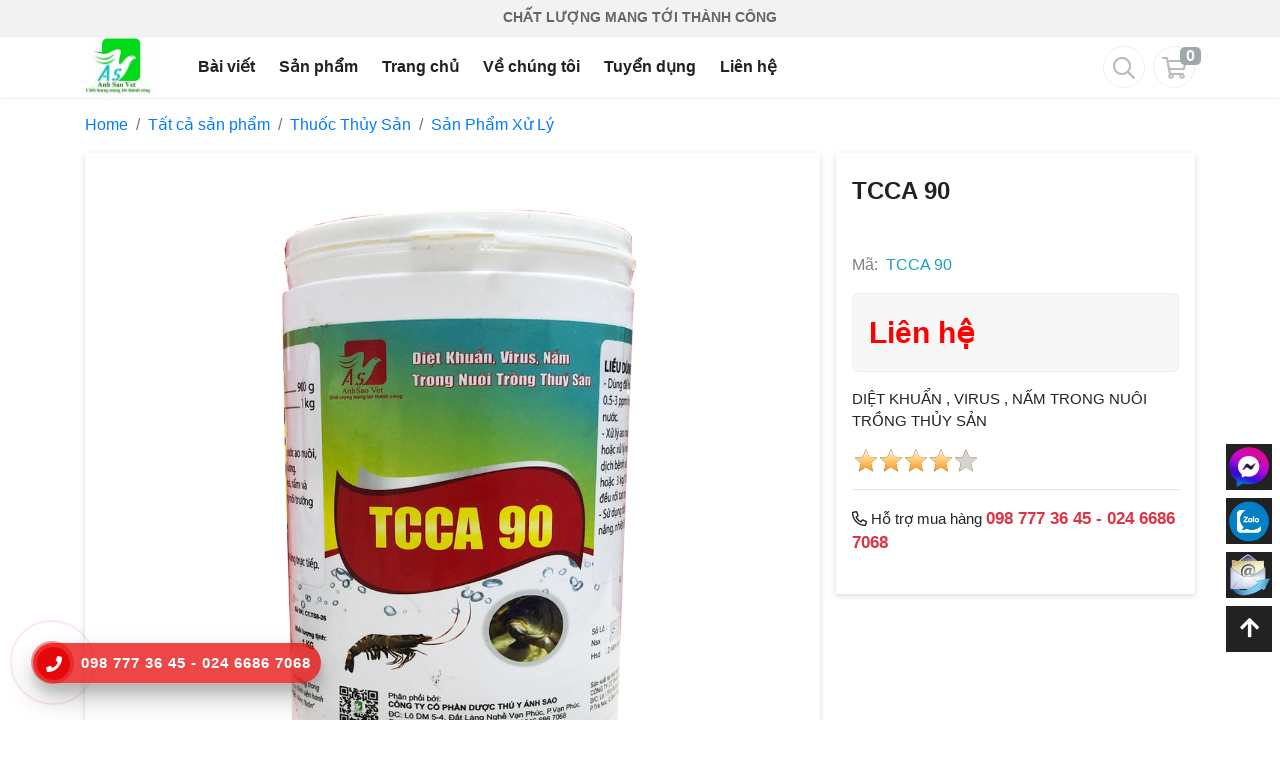

--- FILE ---
content_type: text/html; charset=UTF-8
request_url: https://anhsaovet.com.vn/tcca-90.html
body_size: 7224
content:
<!DOCTYPE html>
<html lang="en">
<head>
<meta charset="utf-8">
<meta http-equiv="X-UA-Compatible" content="IE=edge">
<meta name="viewport" content="width=device-width, initial-scale=1">
<meta http-equiv="Content-Type" content="application/xhtml+xml">
<base href="https://anhsaovet.com.vn/">
<title>DIỆT KHUẨN , VIRUS , NẤM TRONG NUÔI TRỒNG THỦY SẢN</title>
<meta name="keywords" content=""/>
<meta name="description" content="DIỆT KHUẨN , VIRUS , NẤM TRONG NUÔI TRỒNG THỦY SẢN"/>

<meta property="og:locale" content="vi_VN">
<meta property="og:title" content="DIỆT KHUẨN , VIRUS , NẤM TRONG NUÔI TRỒNG THỦY SẢN"/>
<meta property="og:type" content="article" />
<meta property="og:description" content="DIỆT KHUẨN , VIRUS , NẤM TRONG NUÔI TRỒNG THỦY SẢN"/>
<meta property="og:url" content="https://anhsaovet.com.vn/tcca-90.html"/>
<meta property="og:image" content="https://sweb.cdn.hodine.com/pages/GRP.000001/PID.000000004/images/tcca-1647665568.jpeg"/>
<meta property="og:image:secure_url" content="https://sweb.cdn.hodine.com/pages/GRP.000001/PID.000000004/images/tcca-1647665568.jpeg"/>
<meta property="og:site_name" content="" />

<!-- Bootstrap -->
<link href="https://anhsaovet.com.vn/view/webroot/css/bootstrap.min.css" rel="stylesheet">
<link href="https://anhsaovet.com.vn/view/webroot/css/font-awesome.min.css" rel="stylesheet">
<link href="https://anhsaovet.com.vn/view/webroot/css/pnotify.min.css" rel="stylesheet">
<link href="https://anhsaovet.com.vn/view/webroot/css/animate.min.css" rel="stylesheet">
<link href="https://anhsaovet.com.vn/view/webroot/css/ga.css" rel="stylesheet">
<link href="https://fonts.googleapis.com/css?family=Baloo+Thambi+2|Cabin|EB+Garamond|Gotu|IBM+Plex+Sans|Mali|Merriweather|Muli|Noticia+Text|Noto+Sans|Nunito|Quicksand|Roboto|Roboto+Condensed|Roboto+Slab|Sarabun|Source+Sans+Pro|Vollkorn&display=swap" rel="stylesheet">
<link href="https://sweb.cdn.hodine.com/pages/GRP.000001/PID.000000004/images/anhsaovet_avatar-1564583083.png" rel="shortcut icon" type="image/x-icon">
<style type="text/css">*{font-family:Arial;}h1{font-size:28px;font-weight:bold;}h2{font-size:24px;}h3{font-size:18px;}h4{font-size:16px;}h5{font-size:15px;}p{font-size:15px;}a{color:#007bff;}a:hover{color:#0056b3;}.price{color:#ff0000;font-size:16px;}.bar_title{color:#666666;}#allBtn a{color:#ffffff;background:#222222;border-radius:0px!important;}#logo img{max-height:60px;}#head-top{background-color:#f2f2f2;color:#666666;}#head-top a{color:#666666;}.head-icon i{color:#bbbbbe;border-color:#bbbbbe!important;border-radius:0px;}#head-search{border-radius:0px;}#head-search .btn{background:#bbbbbe;border-color:#bbbbbe;border-radius:0 0px 0px 0;}#head-search input{border-radius:0px 0 0 0px;}.head-icon .tt{color:#504e4e;}.head-icon .ct{color:#333333;}.btn-mb i{color:#bbbbbe;}#head-cart .cart_number{background:#9fa9ab;}.menu_main>li>a{color:#222222;font-size:16px;font-weight:bold;}.menu_main>li>a:hover{color:#063f8e;}footer{background:#f5f5f5;}#foot-main{color:#222222;}#foot-main a{color:#222222;}#foot-main a:hover{color:#063f8e;}#foot-copyright{background-color:#f2f2f2;color:#000000;}#foot-copyright a{color:#007bff;}#foot-copyright a:hover{color:#0056b3;}#copyright{color:#000000;}#copyright a{color:#007bff;}#copyright a:hover{color:#0056b3;}.post_detail{background-color:#ffffff;}.post_title{color:#222222;}.product_title{color:#222222;}.hbanner .title{color:#222222;font-size:24px;font-weight:bold;text-transform:uppercase;}.hbanner .desc{color:#666666;font-size:18px;}.hbanner .item{box-shadow:0 0 4px #dedede;}@media (max-width: 750px){h1{font-size:28px;}h2{font-size:26px!important;}h3{font-size:20px!important;}h4{font-size:18px!important;}h5{font-size:15px!important;}p{font-size:16px!important;}.title{font-size:16px!important;}.desc{font-size:14px!important;}.btn_mobi{font-size:16px!important;color:#000000;}#menu_mobi, #menu_mobi .list-group-item{background-color:#ffffff;}#menu_mobi .mobi-header{background-color:#ffffff;}#menu_mobi .list-group-item a{color:#292929;}#menu_mobi .list-group-item a:hover{color:#f69d04;}}.head-right a {
    width: 50px;
    height: 50px;
    line-height: 50px;
    border: 1px solid #eee;
    text-align: center;
    border-radius: 30px;
}</style>
<script src="https://anhsaovet.com.vn/view/webroot/js/jquery-3.2.1.slim.min.js" type="text/javascript"></script>
<script src="https://anhsaovet.com.vn/view/webroot/js/jquery-1.12.4.min.js" type="text/javascript"></script>
<script type="text/javascript">var arg = {"stylesheet":"https:\/\/anhsaovet.com.vn\/view\/webroot\/","domain":"https:\/\/anhsaovet.com.vn\/","current_link":"https:\/\/anhsaovet.com.vn\/tcca-90.html","site":"content","login":0,"cart_number":0,"noimg":"https:\/\/web.hodine.com\/upload\/generals\/noimg.jpg","is_mobi":0,"is_theme":0,"time_now":1768686838,"url_imgdf":"https:\/\/web.hodine.com\/upload\/generals\/","ext":{"fb_like":"1","fb_comment":"1","facebook_domain_verification":"","facebook_pixel":"","facebook_pixel2":"","facebook_pixel3":"","google_tag_manager":"","google_analytics":"","google_ads":"","google_search_console":"","uhchat":"","lang":"vi"},"a_lang":[]};</script>









</head>
<body>

		
		<header class="hd1 ">
		<div id="head-top" class="nofixed">
	<div class="py-2 d-none d-md-block">
		<div class="text-center">Chất Lượng Mang Tới Thành Công</div>
	</div>
</div>
	<div id="head-main" class="container">
		<div class="row justify-content-between align-items-center">
			<div class="col-lg-auto col-6" id="head-logo">
				<div id="logo">
					<a href="./" class="d-block">
						<img alt="Công Ty Cổ Phần Dược Thú Y Ánh Sao" src="https://sweb.cdn.hodine.com/pages/GRP.000001/PID.000000004/images/logo_ansaovet-1641611911.jpeg">
					</a>
				</div>
			</div>
			<div class="col-lg d-lg-block d-none">
				<div class="position-relative">
					<div id="menu" class="left">
						<ul class="menu_main">
			<li><a href="post_category.html">Bài viết</a></li>
				<li>
		<a href="product_category.html"> Sản phẩm</a>
		<ul class="menu_dropdown">
									<li>
				<a href="thuoc-thu-y.html" class="issubs">Thuốc Thú Y</a>
				<ul class="menu_dropdown_sub">
										<li><a href="san-pham-dung-dich-tiem.html">Sản Phẩm Dung Dịch Tiêm</a></li>
										<li><a href="san-pham-hon-dich-tiem.html">Sản Phẩm Hỗn Dịch Tiêm</a></li>
										<li><a href="san-pham-thuoc-bot.html">Sản Phẩm Thuốc Bột</a></li>
										<li><a href="san-pham-dung-dich-uong.html">Sản Phẩm Dung Dịch Uống</a></li>
										<li><a href="san-pham-dinh-duong-bo-xung.html">Sản Phẩm Dinh Dưỡng Bổ Xung</a></li>
										<li><a href="san-pham-sat-trung.html">Sản Phẩm Sát Trùng</a></li>
									</ul>
			</li>
												<li>
				<a href="thuoc-thuy-san.html" class="issubs">Thuốc Thủy Sản</a>
				<ul class="menu_dropdown_sub">
										<li><a href="san-pham-dieu-tri.html">Sản Phẩm Điều Trị</a></li>
										<li><a href="san-pham-xu-ly.html">Sản Phẩm Xử Lý</a></li>
										<li><a href="san-pham-dinh-duong.html">Sản Phẩm Dinh Dưỡng</a></li>
									</ul>
			</li>
												<li><a href="thu-cung.html">Thú cưng</a></li>
								</ul>
	</li>
				<li><a href="home.html">Trang chủ</a></li>
				<li><a href="gioi-thieu-cong-ty.html">Về chúng tôi</a></li>
				<li><a href="tuyen-dung-nhan-vien-kinh-doanh-thuoc-thu-y-thuy-san.html">Tuyển  dụng</a></li>
				<li><a href="contact.html">Liên hệ</a></li>
		</ul>
											</div>
				</div>
			</div>
			<div class="col-lg-auto col-6 d-none d-md-block">
				<div class="head-right text-right">
										<a href="javascript:void(0)" onclick="$('#SearchFrm').modal('show');" class="head-icon"><i class="far fa-search"></i></a>
															<a href="cart.html" id="head-cart" class="head-icon">
						<i class="far fa-shopping-cart"></i>
						<span class="cart_number">0</span>
					</a>
														</div>
			</div>
			<div class="d-block d-md-none col-6 text-right" id="head-icon">
								<a href="./cart.html" class="d-inline-block btn-mb"><i class="far fa-shopping-cart"></i></a>
								<a href="javascript:void(0)" class="d-inline-block btn-mb" onclick="showMenu();"><i class="fa fa-bars"></i></a>
			</div>
			<div class="col-12 d-lg-none d-block">
				<div class="input-group mb-2" id="head-search">
					<input type="text" class="form-control" id="keyword" placeholder="Tìm kiếm">
					<div class="input-group-append">
						<button class="btn btn-dark" type="button" onclick="search();"><i class="fa fa-fw fa-search"></i></button>
					</div>
				</div>
			</div>
		</div>
	</div>
</header>
<div class="modal fade" tabindex="-1" role="dialog" id="SearchFrm">
	<div class="modal-dialog" role="document">
		<div class="modal-content">
			<div class="modal-header">
				<h5 class="modal-title">Tìm kiếm nội dung trên trang</h5>
				<button type="button" class="close" data-dismiss="modal" aria-label="Close">
					<span aria-hidden="true">&times;</span>
				</button>
			</div>
			<div class="modal-body">
			
				<div class="input-group mb-3" id="headsearch">
					<input type="text" class="form-control form-control-lg" placeholder="Từ khóa tìm kiếm" id="keyword">
					<div class="input-group-append">
						<button class="btn btn-secondary btn-lg" type="button" onclick="search();">
							<i class="fa fa-search fa-fw"></i> <span class="d-none d-lg-inline-block">Search</span>
						</button>
					</div>
				</div>
				<p>Tìm kiếm các dịch vụ sản phẩm hay bài viết trên trang.</p>
			</div>
		</div>
	</div>
</div>

<style>
header{box-shadow: 0 1px 5px 0 #eee;}
#logo img{max-width: 240px;}
#logo{max-height: 90px;}
header #head-main{position: relative;}
header #menu .menu_main>li>a{padding: 1rem .75rem; white-space: nowrap;}
header #menu.fixed-top{text-align: center;}
header #head-top{border-bottom: 1px solid #eee; font-size: 85%; text-transform: uppercase; font-weight: bold;}
header #head-top nav a{box-shadow: 0 0px 2px 0 #fff; background: rgba(0,0,0,0.25); padding: 2px 4px; margin-left: 8px; border-radius: 20px; font-size: 11px;}
header #head-top nav a:hover{color: #fff; background: #888;}

.head-right{line-height: auto;}
.head-right i{font-size: 22px;}
.head-right a{color: #333; position: relative; display: inline-block; margin-left: .25rem; text-align: center;}
.head-right a{line-height: 48px; width: 42px; height:42px;}
.cart_number{position: absolute; top: 0px; right: -7px; color: #fff; font-weight: bold; background: #ff0000; padding: 0px 6px; line-height: 18px; border-radius: 5px;}
.breadcrumb-box{padding: .75rem; background: #eee;}

@media (max-width: 750px){
	#head-icon, #logo{line-height: 80px;}
	#logo img{max-height: 70px; max-width: 200px;}
	#logo{max-height: 80px;}
}
</style>
		
	<section id="page_body">
		
		<div class="py-3 bg-white" id="product" data-id="2">
	<div class="container">
				<div class="mb-3"><nav aria-label="breadcrumb"><ol class="breadcrumb"><li class="breadcrumb-item"><a href="./">Home</a></li><li class="breadcrumb-item"><a href="./product_category.html">Tất cả sản phẩm</a></li><li class="breadcrumb-item"><a href="thuoc-thuy-san.html">Thuốc Thủy Sản</a></li><li class="breadcrumb-item"><a href="san-pham-xu-ly.html">Sản Phẩm Xử Lý</a></li></ol></nav></div>
				
		<div class="mb-4">
			<div class="row row-nm">
				<div class="col-lg-8">
					<div class="mb-3 mb-lg-0 shadow-1">
						<div id="product-img">
							<img alt="TCCA 90" src="https://sweb.cdn.hodine.com/pages/GRP.000001/PID.000000004/images/tcca-1647665568.jpeg" class="w-100" >
						</div>
											</div>
				</div>
				<div class="col-lg-4" id="prod_detail">
					<div class="py-lg-4 p-3 bg-white shadow-1">
					<h1 class="product_title">TCCA 90</h1>
										<div class="fb-like mb-3" data-href="https://anhsaovet.com.vn/tcca-90.html" data-layout="button_count" data-action="like" data-size="small" data-show-faces="false" data-share="true"></div>
										<div class="col-gray">
												<span>Mã:</span><a class="text-info ml-2 mr-3">TCCA 90</a>
																							</div>
					<div class="p-3 my-3 price-group">
						<span class="price">Liên hệ</span>
											</div>
					<p>DIỆT KHUẨN , VIRUS , NẤM TRONG NUÔI TRỒNG THỦY SẢN</p>
					<div class="my-rating"></div>
										<hr>
					<p>
						<i class="far fa-phone fa-flip-horizontal"></i>
						Hỗ trợ mua hàng
						<b class="text-danger text-lg">098 777 36 45 - 024 6686 7068</b> 
						
					</p>
				</div>
				</div>
			</div>
		</div>

		
		<div id="other" class="bg-white p-lg-4 p-3 shadow-1">
			<h3 class="font_b text-uppercase">Sản phẩm liên quan</h3>
			<hr>
			<div class="row row-nm">
								<div class="col-lg-3 col-6">
					<div class="item">
						<div class="item-img">
							<a href="nanoral-pro.html" ><img src="https://sweb.cdn.hodine.com/pages/GRP.000001/PID.000000004/images/nanoral-pro-1622692890.jpeg" alt="NANORAL PRO"></a>
						</div>
						<div class="item-ct">
							<h3 class="title"><a href="nanoral-pro.html">NANORAL PRO</a></h3>
							<div class="desc"><span class="price">Liên hệ</span></div>
						</div>
											</div>
				</div>
								<div class="col-lg-3 col-6">
					<div class="item">
						<div class="item-img">
							<a href="aquazyme-plus.html" ><img src="https://sweb.cdn.hodine.com/pages/GRP.000001/PID.000000004/images/aquaZyme-plus-1650688125.jpeg" alt="AQUAZYME-PLUS"></a>
						</div>
						<div class="item-ct">
							<h3 class="title"><a href="aquazyme-plus.html">AQUAZYME-PLUS</a></h3>
							<div class="desc"><span class="price">Liên hệ</span></div>
						</div>
											</div>
				</div>
								<div class="col-lg-3 col-6">
					<div class="item">
						<div class="item-img">
							<a href="hevikon.html" ><img src="https://sweb.cdn.hodine.com/pages/GRP.000001/PID.000000004/images/hevikon-1648200238.jpeg" alt="HEVIKON"></a>
						</div>
						<div class="item-ct">
							<h3 class="title"><a href="hevikon.html">HEVIKON</a></h3>
							<div class="desc"><span class="price">Liên hệ</span></div>
						</div>
											</div>
				</div>
								<div class="col-lg-3 col-6">
					<div class="item">
						<div class="item-img">
							<a href="iodin-200.html" ><img src="https://sweb.cdn.hodine.com/pages/GRP.000001/PID.000000004/images/iodin-200-1648108645.jpeg" alt="IODIN-200"></a>
						</div>
						<div class="item-ct">
							<h3 class="title"><a href="iodin-200.html">IODIN-200</a></h3>
							<div class="desc"><span class="price">Liên hệ</span></div>
						</div>
											</div>
				</div>
							</div>
		</div>
	</div>
</div>

<script src="https://anhsaovet.com.vn/view/webroot/js/jquery.star-rating-svg.js"></script>

<style>
#other .item{text-align: center; margin-bottom: 1rem; border: 1px solid #f2f5f5;}
#other .item:hover{box-shadow: 0 2px 6px 0 rgba(0,0,0,0.15);}
#other .item .item-ct{padding: .75rem;}
#other .item h3{font-size: 18px; margin-bottom: 1rem;}
#other .item a{color: #313131;}
#other .item a:hover{color: #ff6d00;}
#other .item-img{
    width: 100%;
    padding-top: 100%;
    position: relative;
    -webkit-align-items: center;
    -ms-flex-align: center;
    align-items: center;
}
#other .item-img a{
    position: absolute;
    top: 0;
    bottom: 0;
    left: 0;
    right: 0;
    overflow: hidden;
    z-index: 99;
}
#other .item-img a img{
    max-height: 100%;
    max-width: 100%;
    width: auto;
    height: auto;
    position: absolute;
    top: 0;
    bottom: 0;
    left: 0;
    right: 0;
    margin: auto;
}

#product h1 {font-size: 24px;}
#product .price-group{border: 1px solid #eee; background: #f7f7f7; border-radius: 6px;}
#prod_detail .price {font-size: 30px;}
#prod_detail .price_old {font-size: 16px;}
.jq-stars {display: inline-block;}
.jq-rating-label {font-size: 22px;display: inline-block;position: relative;vertical-align: top;font-family: helvetica, arial, verdana;}
.jq-star {width: 100px;height: 100px;display: inline-block;cursor: pointer;}
.jq-star-svg {padding-left: 3px;width: 100%;height: 100%;}
.jq-star:hover .fs-star-svg path {}
.jq-star-svg path {stroke-linejoin: round;}
.jq-shadow {-webkit-filter: drop-shadow(-2px -2px 2px #888);filter: drop-shadow(-2px -2px 2px #888);}
</style>

<script>$(".my-rating").starRating({  initialRating: 4,  strokeColor: '#894A00',  strokeWidth: 10,  starSize: 25});</script>
<script>
$('#list-example a').click(function(){
	var img = $(this).attr('data-href');
	console.log(img);
	$('#product-img img').attr('src', img);
	
});
</script>


		
	</section>

		<footer class="bgimg bgfixed ftr3">
	<div class="py-3" id="foot-main">
		<div class="container">
			<div class="row row-nm">
				<div class="col-md-4 foot-contact">
					<h3>Liên hệ</h3>
					<p class="mt-3"><i class="far fa-fw fa-map-marker-alt"></i>  Vạn Phúc, Hà Đông , Hà Nội</p>
					<p class=""><i class="far fa-fw fa-phone"></i> 098 777 36 45 - 024 6686 7068 </p>
					<p class=""><i class="far fa-fw fa-envelope"></i> Anhsaovet@gmail.com</p>
				</div>
				<div class="col-md-2">
					<h3>Trợ giúp</h3>
										<div id="footmenu">
												<a href="https://www.facebook.com/profile.php?id=100033943659180"><i class="fas fa-angle-right"></i> Ánh Sao Vet JSC</a>
												<a href="https://www.facebook.com/anhsaovet/"><i class="fas fa-angle-right"></i> Công Ty CP Dược Thú Y Ánh Sao</a>
												<a href="https://www.facebook.com/thuocthuysananhsao/?modal=admin_todo_tour"><i class="fas fa-angle-right"></i> Thuốc Thủy Sản Ánh Sao</a>
											</div>
									</div>
				<div class="col-md-2">
					<h3>Liên kết</h3>
										<div id="footmenu">
						<a href="#"><i class="fab fa-facebook fa-fw"></i> Facebook</a>
						<a href="#"><i class="fab fa-youtube fa-fw"></i> Youtube</a>
						<a href="#"><i class="fab fa-instagram fa-fw"></i> Instagram</a>
						<a href="#"><i class="fab fa-twitter fa-fw"></i> Twitter</a>
					</div>
									</div>
				<div class="col-md-4">
										<div class="fb-page"
						data-href="https://www.facebook.com/anhsaovet"
						data-tabs="timeline" data-width="" data-height="180"
						data-small-header="false" data-adapt-container-width="true"
						data-hide-cover="false" data-show-facepile="true">
						<blockquote cite="https://www.facebook.com/anhsaovet" class="fb-xfbml-parse-ignore">
							<a href="https://www.facebook.com/anhsaovet">Công Ty Cổ Phần Dược Thú Y Ánh Sao</a>
						</blockquote>
					</div>
									
				</div>
			</div>
			
			<hr>
			<div class="text-center my-4">
				<div class="row justify-content-center">
					<div class="col-md-8">
						<h3>Công Ty Cổ Phần Dược Thú Y Ánh Sao</h3>
						<p class="mb-0"></p>
					</div>
					<div class="col-md-6">
						<div class="input-group mt-3">
							<input type="text" class="form-control" placeholder="Để lại số điện thoại để nhận tư vấn...">
							<div class="input-group-append">
								<button class="btn btn-dark px-4" type="button"><i class="fas fa-long-arrow-right"></i></button>
							</div>
						</div>
					</div>
				</div>
			</div>
		
		</div>
	</div>
	
	<div id="foot-copyright">
	<div class="mb-0 text-center py-3">
		<span>Copyright © 2026</span>
		<a href="https://anhsaovet.com.vn/">Công Ty Cổ Phần Dược Thú Y Ánh Sao</a>
				<span>|</span>
		<span>A product by</span>
		<a href="https://hodine.com">Hodine Web</a>
			</div>
</div>	
</footer>

<style>
footer{padding: 2rem 0 0 0;}
footer.ftr3 #footmenu a{
	display: block;
	line-height: 2.5em;
	list-style: circle;
}
footer h3{font-size: 18px; text-transform: uppercase; font-weight: bold;}
footer a, footer p{font-size: 14px;}
footer .foot-contact i{
	border: 1px solid #ccc;
	padding: 6px;
	display: inline-block;
	width: 1.75rem;
	background: #ccc;
	border-radius: 2px;
	color: #fff;
	margin-right: .5rem;
}
footer .cicon a{color: #888; border: 1px solid #ccc;}
</style>
		
	<div class="modal fade" tabindex="-1" role="dialog" id="FrmContact">
	<div class="modal-dialog" role="document">
		<div class="modal-content">
			<div class="modal-body text-center">
				<p class="text-bu text-lg mb-2">Để lại liên hệ cho chúng tôi</p>
				<p></p>
				<div class="form-group">
					<input type="text" name="name" class="form-control" placeholder="Họ tên"> 
				</div>
				<div class="form-group">
					<input type="text" name="phone" class="form-control" placeholder="Điện thoại"> 
				</div>
								<div class="form-group">
					<textarea name="content" rows="4" class="form-control" placeholder="Nội dung"></textarea>
				</div>
								<div class="text-center d-block">
					<!-- <button type="button" class="btn btn-secondary" data-dismiss="modal">Hủy bỏ</button> -->
					<button type="button" class="btn btn-primary" onclick="SendContact('#FrmContact');">Gửi</button>
				</div>
			</div>

		</div>
	</div>
</div>

<div id="loading">
	<i class="fa fa-spinner fa-pulse fa-5x fa-fw"></i>
</div>

	<div id="menu_mobi">
	<div class="container-fluid mobi-header">
		<div class="row">
			<div class="col-6">
				<a href="./" title="Công Ty Cổ Phần Dược Thú Y Ánh Sao" id="mobi_logo">
					<img alt="Công Ty Cổ Phần Dược Thú Y Ánh Sao" src="https://sweb.cdn.hodine.com/pages/GRP.000001/PID.000000004/images/logo_ansaovet-1641611911.jpeg">
				</a>
			</div>
			<div class="col-6 text-right">
				<a class="btn-mb" href="javascript:void(0)" onclick="hideMenu(); $('#SearchMobile').modal('show');">
					<i class="fa fa-search"></i>
				</a>
				<a class="btn-mb" href="javascript:void(0)" onclick="hideMenu();">
					<i class="fas fa-times"></i>
				</a>
			</div>
		</div>
	</div>

	<div class="list-group list-group-flush">
				<div class="list-group-item list-group-item-action">
			<a class="parent" href="post_category.html">Bài viết</a> 
					</div>
				<div class="list-group-item list-group-item-action">
			<a class="parent" href="product_category.html">Sản phẩm</a> 
						<a class="activesub" data-toggle="collapse" href="#Sub1"><i class="fa fa-angle-right"></i></a>
			<div class="collapse" id="Sub1">
				<div class="list-group list-group-flush">
										<a href="thuoc-thu-y.html" class="list-group-item list-group-item-action">Thuốc Thú Y</a>
										<a href="thuoc-thuy-san.html" class="list-group-item list-group-item-action">Thuốc Thủy Sản</a>
										<a href="thu-cung.html" class="list-group-item list-group-item-action">Thú cưng</a>
									</div>
			</div>
					</div>
				<div class="list-group-item list-group-item-action">
			<a class="parent" href="home.html">Trang chủ</a> 
					</div>
				<div class="list-group-item list-group-item-action">
			<a class="parent" href="gioi-thieu-cong-ty.html">Về chúng tôi</a> 
					</div>
				<div class="list-group-item list-group-item-action">
			<a class="parent" href="tuyen-dung-nhan-vien-kinh-doanh-thuoc-thu-y-thuy-san.html">Tuyển  dụng</a> 
					</div>
				<div class="list-group-item list-group-item-action">
			<a class="parent" href="contact.html">Liên hệ</a> 
					</div>
			</div>
</div>

<div class="modal fade" tabindex="-1" role="dialog" id="SearchMobile">
	<div class="modal-dialog" role="document">
		<div class="modal-content">
			<div class="modal-header">
				<p class="font_b text-lg-o mb-0">Tìm kiếm nội dung trên trang</p>
				<button type="button" class="close" data-dismiss="modal" aria-label="Close">
					<span aria-hidden="true">&times;</span>
				</button>
			</div>
			<div class="modal-body">
			
				<div class="input-group mb-3" id="headsearch">
					<input type="text" class="form-control form-control-lg" placeholder="Từ khóa tìm kiếm" id="keyword_mb">
					<div class="input-group-append">
						<button class="btn btn-secondary btn-lg" type="button" onclick="search();">
							<i class="fa fa-search fa-fw"></i> <span class="d-none d-lg-inline-block">Search</span>
						</button>
					</div>
				</div>
				<p>Tìm kiếm các dịch vụ sản phẩm hay bài viết trên trang.</p>
			</div>
		</div>
	</div>
</div>

<div id="allBtn" class="icons_right">
	<div class="item">
		<nav class="nav d-inline-flex">
						<a class="nav-link i-fb" href="https://www.facebook.com/anhsaovet" data-toggle="tooltip" title="Nhắn tin với Fanpage" data-placement="left">
				<i class="fab fa-fw fa-lg fa-facebook-messenger"></i>
			</a>
									<a class="nav-link i-zalo" href="https://zalo.me/0987773645" data-toggle="tooltip" title="Nhắn tin Zalo" data-placement="left"></a>
									<a class="nav-link i-contact" href="javascript:void(0);" onclick="$('#FrmContact').modal('show');" data-toggle="tooltip" title="Gửi liên hệ" data-placement="left">
				
			</a>
					</nav>
		<a href="javascript:void(0)" id="go_to_top" data-toggle="tooltip" title="Back to Top" data-placement="left">
			<i class="fa fa-arrow-up"></i>
		</a>
	</div>
</div>
<div class="hotline-phone-ring-wrap">
    <div class="hotline-phone-ring">
        <div class="hotline-phone-ring-circle"></div>
        <div class="hotline-phone-ring-circle-fill"></div>
        <div class="hotline-phone-ring-img-circle">
            <a href="tel:098 777 36 45 - 024 6686 7068" class="pps-btn-img">
            	<i class="fa fa-fw fa-phone text-white"></i>
            </a>
        </div>
    </div>
    <div class="hotline-bar">
        <a href="tel:">
            <span class="text-hotline">098 777 36 45 - 024 6686 7068</span>
        </a>
    </div>
</div>
	
		<script type="application/ld+json">{"@context":"https:\/\/schema.org","@type":null,"name":null,"url":"https:\/\/anhsaovet.com.vn\/","logo":null,"image":null,"description":"C\u00f4ng Ty C\u1ed5 Ph\u1ea7n D\u01b0\u1ee3c Th\u00fa Y \u00c1nh Sao\u00a0l\u00e0 C\u00f4ng ty chuy\u00ean s\u1ea3n xu\u1ea5t v\u00e0 kinh doanh thu\u1ed1c th\u00fa y th\u1ee7y s\u1ea3n.","openingHours":"8:00-17:00 MON-SAT","telephone":null,"address":{"@type":"PostalAddress","streetAddress":" V\u1ea1n Ph\u00fac, H\u00e0 \u0110\u00f4ng , H\u00e0 N\u1ed9i","addressLocality":null,"addressCountry":"VN"}}</script>
		<script src="https://anhsaovet.com.vn/view/webroot/js/popper.min.js" type="text/javascript"></script>
	<script src="https://anhsaovet.com.vn/view/webroot/js/bootstrap.min.js" type="text/javascript"></script>
	<script type="text/javascript" src="https://anhsaovet.com.vn/view/webroot/js/pnotify.min.js"></script>
	<script src="https://anhsaovet.com.vn/view/webroot/js/ga.js"></script>
	
	<div id="fb-root"></div>
	<script async defer crossorigin="anonymous" src="https://connect.facebook.net/vi_VN/sdk.js#xfbml=1&version=v13.0&appId=372585421424621&autoLogAppEvents=1" nonce="iIkqASdJ"></script>

</body>
</html>